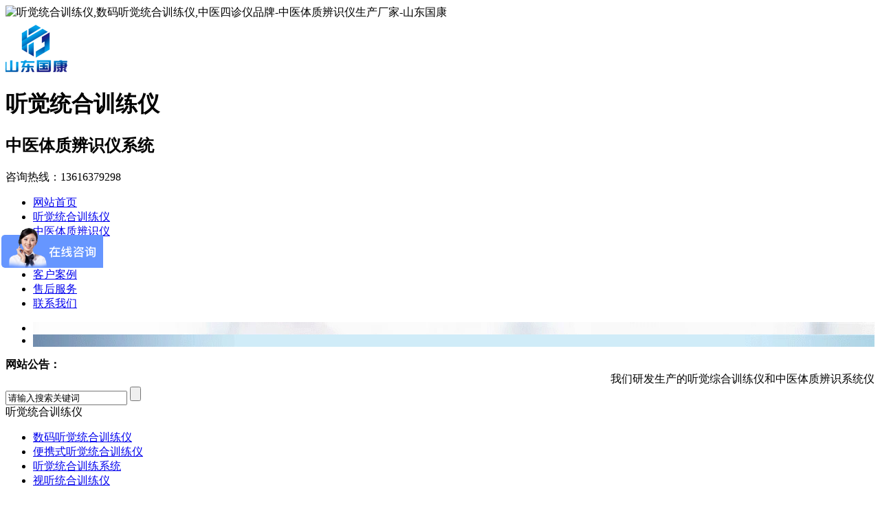

--- FILE ---
content_type: text/html
request_url: https://www.sdgkdz.com/gsxw/582.html
body_size: 6766
content:
<!DOCTYPE html PUBLIC "-//W3C//DTD XHTML 1.0 Transitional//EN" "http://www.w3.org/TR/xhtml1/DTD/xhtml1-transitional.dtd">
<html xmlns="http://www.w3.org/1999/xhtml">
<head>
<meta http-equiv="Content-Type" content="text/html; charset=utf-8" />
<title>带你认识便捷式中医体质辨识系统体质辨识与我何干？怎样知道自己的体质？_听觉统合训练仪,数码听觉统合训练仪,中医四诊仪品牌-中医体质辨识仪生产厂家-山东国康</title>
<meta name="description" content="什么是中医体质识别，它的作用是什么?中医体质识别是中医的特点之一。它重" />
<meta name="keywords" content="便捷式中医体质辨识系统" />
<link href="/favicon.ico" rel="shortcut icon" type="image/x-icon" />
<meta http-equiv="X-UA-Compatible" content="IE=EmulateIE7" />
<LINK href="/template/pc/skin/css/style.css" rel=stylesheet>
<LINK href="/template/pc/skin/css/jbox.css" rel=stylesheet>
<script language="JavaScript" type="text/javascript" src="/template/pc/skin/js/jquery.js"></script>
<script language="JavaScript" type="text/javascript" src="/template/pc/skin/js/functions.js"></script>
<script language="JavaScript" type="text/javascript" src="/template/pc/skin/js/formvalid.js"></script>
<script language="JavaScript" type="text/javascript" src="/template/pc/skin/js/jquery.jbox-2.3.min.js"></script>
<script language="JavaScript" type="text/javascript" src="/template/pc/skin/js/search.js"></script>
<script language="JavaScript" type="text/javascript" src="/template/pc/skin/js/menu.js"></script>
<script language="JavaScript" type="text/javascript" src="/template/pc/skin/js/jqselect.js"></script>

<!--[if IE 6]><script type="text/javascript" src="/template/pc/skin/js/dd_belatedpng.js"></script><![endif]-->
    <meta http-equiv="mobile-agent" content="format=xhtml;url=https://www.sdgkdz.com/index.php?m=home&c=View&a=index&aid=582">
    <script type="text/javascript">if(window.location.toString().indexOf('pref=padindex') != -1){}else{if(/applewebkit.*mobile/i.test(navigator.userAgent.toLowerCase()) || (/midp|symbianos|nokia|samsung|lg|nec|tcl|alcatel|bird|dbtel|dopod|philips|haier|lenovo|mot-|nokia|sonyericsson|sie-|amoi|zte/.test(navigator.userAgent.toLowerCase()))){try{if(/android|windows phone|webos|iphone|ipod|blackberry/i.test(navigator.userAgent.toLowerCase())){window.location.href="https://www.sdgkdz.com/index.php?m=home&c=View&a=index&aid=582";}else if(/ipad/i.test(navigator.userAgent.toLowerCase())){}else{}}catch(e){}}}</script>
</head>

<body>
<div class="fixed"> 
<a href="javascript:;" title="二维码" class="codepic"></a> 
<a href="javascript:;" title="返回顶部" class="backup"></a>
  <div> <img src=/template/pc/skin/img/erweima.jpg  alt="听觉统合训练仪,数码听觉统合训练仪,中医四诊仪品牌-中医体质辨识仪生产厂家-山东国康" class="code" > </div>
</div>
<div class="header pngFix">
  <div class="main">
<a  title="听觉统合训练仪,数码听觉统合训练仪,中医四诊仪品牌-中医体质辨识仪生产厂家-山东国康"  class="logo">
<img src="/uploads/160708/logo.png" alt="听觉统合训练仪,数码听觉统合训练仪,中医四诊仪品牌-中医体质辨识仪生产厂家-山东国康" class="pngFix" />
</a>
  
<div class="logo_wd">
  <h1>听觉统合训练仪</h1>
  <h2>中医体质辨识仪系统</h2>
  </div>

    <div class="tel pngFix"><span>咨询热线：</span>13616379298</div>
  </div>
</div>
<div class="menu">
  <ul>
   <li ><a  href="https://www.sdgkdz.com" title="网站首页">网站首页</a></li>
		        <li class=""><a href="/tjth/">听觉统合训练仪</a></li>
                <li class=""><a href="/zytz/">中医体质辨识仪</a></li>
                <li class="active"><a href="/xwzx/">新闻资讯</a></li>
                <li class=""><a href="/gywm/">关于我们</a></li>
                <li class=""><a href="/khal/">客户案例</a></li>
                <li class=""><a href="/shfw/">售后服务</a></li>
                <li class=""><a href="/lxwm/">联系我们</a></li>
              </ul>
    </div>
  </div>
<div class="banner">
  <div class="slider"> <a href="javascript:void(0)" id="left" class="end"></a><a href="javascript:void(0)" id="right"></a></div>
  <div id="ul01">
    <ul>
           <li style="background:url('/uploads/allimg/20251025/1-251025113645A6.jpg') no-repeat center top"></li>
           <li style="background:url('/uploads/allimg/20251025/1-251025113140140.jpg') no-repeat center top"></li>
         </ul>
  </div>
</div>
<div class="notice">
  <div class="main">
    <div class="noticecon"><b>网站公告：</b>
      <marquee scrollamount="2" scrolldelay="5" onMouseOut="this.start()" onMouseOver="this.stop()">
   我们研发生产的听觉综合训练仪和中医体质辨识系统仪拥有多项研发产权,打造生产,销售,售后为一体的数码听觉统合训练仪和便携式中医体质辨识仪厂家,公司以优质的产品,良好的服务,欢迎各大客户联系：13616379298      </marquee>
    </div>
    <div class="search">
             <form method="get" action="/index.php?m=home&c=Search&a=lists">
         <input type="hidden" name="m" value="home" /><input type="hidden" name="c" value="Search" /><input type="hidden" name="a" value="lists" /><input type="hidden" name="method" value="1" />        <input type="text" class="text" name="keywords" id="keywords" value="请输入搜索关键词" onfocus="this.value=''" onblur="if(!value){value=defaultValue}"/>
        <input type="submit" title="搜索" class="button" value=""/>
      </form>
         </div>
  </div>
</div>
<div class="fyMain"><div class="fyLeft">
    <div class="l_pro">
      <div class="l_pro_t">听觉统合训练仪</div>
      <ul class="l_procon">
                 <li class="proOne"><a href="/smtj/">数码听觉统合训练仪</a></li>
                 <li class="proOne"><a href="/bxtj/">便携式听觉统合训练仪</a></li>
                 <li class="proOne"><a href="/tjthxt/">听觉统合训练系统</a></li>
                 <li class="proOne"><a href="/stth/">视听统合训练仪</a></li>
          
      </ul>
    </div>
        <div class="l_pro">
      <div class="l_pro_t">中医体质辨识仪</div>
      <ul class="l_procon">
                 <li class="proOne"><a href="/bxzy/">便携式中医体质辨识仪</a></li>
                 <li class="proOne"><a href="/zy/">中医体质辨识仪系统</a></li>
                 <li class="proOne"><a href="/zhongyisizhenyi/">中医四诊仪</a></li>
                 <li class="proOne"><a href="/zhongyishezhenyi/">中医舌诊仪</a></li>
                 <li class="proOne"><a href="/jingluojianceyi/">中医经络检测仪</a></li>
          
      </ul>
    </div>
        <div class="l_news">
      <div class="title"><span class="fl">新闻资讯</span><a href="/xwzx/" class="more">更多 </a></div>
      <ul class="pointer">
                <li><a href="/gsxw/1257.html" title="听觉统合训练仪器科技赋能感官康复，为听觉发展筑牢 “成长阶梯”">听觉统合训练仪器科技赋能感官康复，为听觉发展筑牢 “成长阶梯”</a> </li>
                <li><a href="/gsxw/1256.html" title="中医脉诊仪：3分钟完成全息健康评估，准确率超90%">中医脉诊仪：3分钟完成全息健康评估，准确率超90%</a> </li>
                <li><a href="/hydt/1255.html" title="听觉统合训练仪器：让听觉干预更科学，助力特殊人群融入生活">听觉统合训练仪器：让听觉干预更科学，助力特殊人群融入生活</a> </li>
                <li><a href="/gsxw/1254.html" title="养生馆必备：中医舌诊仪如何提升客户健康管理体验？">养生馆必备：中医舌诊仪如何提升客户健康管理体验？</a> </li>
                <li><a href="/hydt/1253.html" title="山东国康数码听觉统合训练仪器赋能康复机构服务升级">山东国康数码听觉统合训练仪器赋能康复机构服务升级</a> </li>
         
      </ul>
    </div>
        <div class="l_contact">
      <div class=""><img src="/template/pc/skin/img/l_contact.gif" /></div>
      <p class="l_tel">24小时全国服务热线</p>
      <div class="l_contactcon">
        <div class="telleft">
      13616379298      </div>
        <p> 如果您有任何疑问或是问题，
          请随时与我们联系</p>
        <a href="/lxwm/">查看联系方式>></a> </div>
    </div>
      </div>
  <div class="fyRight">
    <div class="title"> <span class="fl">中医体质辨识仪</span> <span class="fr">当前位置： <a href='/' class='crumb'>听觉统合训练仪</a> > <a href='/xwzx/' class='crumb'>新闻资讯</a> > <a href='/gsxw/'>中医体质辨识仪</a></span></div>
    <div class="mainRightMain ">
      <div class="padding25">
        <h2 class="center">带你认识便捷式中医体质辨识系统体质辨识与我何干？怎样知道自己的体质？</h2>
        <p class="title_s">点击量：124&nbsp;&nbsp;&nbsp;&nbsp;时间：2021-07-26</p>
        <p class="center"></p>
        <div class="newsview"><span style="font-size:16px;">【摘要】什么是中医体质识别，它的作用是什么?中医体质识别是中医的特点之一。它重视人的体质及其差异，通过&ldquo;辨证论治&rdquo;进行诊治。<br />
【关键词】<a href="https://www.sdgkdz.com/bxzy/350.html"><span style="color:#b22222;">便捷式中医体质辨识系统</span></a><br />
&nbsp; &nbsp;了解自己的体质类型，要有的矢，懂得如何做好调理，提高体质，保健。如果盲目服用补充剂，尽量不要服用补充剂。不当使用或不适当的补品可能对您的健康有害。如果你不了解自己的身体特征，可以使用中医体质辨识系统进行检测了解自己的体质。</span>
<div style="text-align: center;">
	<span style="font-size:16px;"><img alt="带你认识便捷式中医体质辨识系统情志调摄和饮食调养建议" src="/uploads/allimg/210726/3-210H611595WQ.jpg" style="width: 275px; height: 275px;" title="便捷式中医体质辨识系统" /></span></div>
<div>
	<span style="font-size:16px;">&nbsp; &nbsp;体质和健康之间的关系是什么?</span></div>
<div>
	<span style="font-size:16px;">体质好的人，身体是健康的，不容易生病;体质弱的人是多病的。身体上的平静是健康的源泉，身体上的偏见是一切疾病的根源。<br />
	&nbsp; &nbsp;知道自己的体质有什么用?</span></div>
<div>
	<span style="font-size:16px;">只有了解自己的体质类型和&ldquo;治病&rdquo;养生调理，才有针对性，才能起到改善体质、保持健康的作用。盲目调整总比不修理好。即使在家补汤，也要以自己身体的调理为基础。<br />
	&nbsp; &nbsp;怎么知道自己的体质类型呢，现在很多医院、社区卫生院有<a href="http://www.sdgkdz.com"><span style="color:#b22222;">中医体质辨识仪</span></a>器帮助大家检测体质类型，国康便捷式中医体质辨识仪系统自助式管理系统更加方便操作，护士和患者都可以操作，只需要识别身份证就可以记录身份信息，根据中医&ldquo;望闻问切&rdquo;中的问对患者进行辨识，检测结果一体打印，方便快捷。</span></div>
<div style="text-align: center;">
	<span style="font-size:16px;"><img alt="" src="/uploads/allimg/210726/3-210H6140132919.jpg" style="width: 358px; height: 237px;" title="便捷式中医体质辨识仪厂家" /></span></div>
<br>
<p>厂家咨询电话：13616379298（微信同号）</p>

<p>本篇文章网址：<a href='https://www.sdgkdz.com/gsxw/582.html'>https://www.sdgkdz.com/gsxw/582.html</p>

<p>本站声明:网站部分内容及图片来源于网络,本站只提供存储，如有侵权,请联系我们,QQ: 325925638 ，我们将第一时间删除!</p>
</div>
        <div class="main_r_nav">
          <div> <a href="/gsxw/580.html" title="便捷式中医体质辨识仪器标准问卷回答为亚洲人设计的体质分类辨识！"> 上一篇 : 便捷式中医体质辨识仪器标准问卷回答为亚洲人设计的体质分类辨识！ </a> </div>
          <div> <a href="/gsxw/584.html" title="自助式中医体质辨识系统人在不同年龄段的中医体质也有不同的特征变化"> 下一篇 : 自助式中医体质辨识系统人在不同年龄段的中医体质也有不同的特征变化 </a> </div>
        </div>
        <a href="/gsxw/" class="returnlist">【返回列表页】</a> </div>
    </div>
  </div>
</div>
<div class="foot_x">

  <div class="main">
    <div class="bottomnav"> 
    <a href="https://www.sdgkdz.com/">网站首页</a>
       <a href="/tjth/">听觉统合训练仪</a>
       <a href="/zytz/">中医体质辨识仪</a>
       <a href="/xwzx/">新闻资讯</a>
       <a href="/gywm/">关于我们</a>
       <a href="/khal/">客户案例</a>
       <a href="/shfw/">售后服务</a>
       <a href="/lxwm/">联系我们</a>
    
    </div>
    <div class="bootTxt"> 地址：山东省枣庄市薛城区常庄四路7号&nbsp;&nbsp;&nbsp;&nbsp;电话：13616379298&nbsp;&nbsp;&nbsp;&nbsp;邮箱：325925638@qq.com<br />
      山东国康电子科技有限公司 版权所有&nbsp;&nbsp;&nbsp;&nbsp;<a href="https://beian.miit.gov.cn/" rel="nofollow" target="_blank">鲁ICP备16021555号-1</a><br>
<a title="网站地图" target="_blank" href="/sitemap.html">网站地图</a>
<a title="网站xml地图" target="_blank" href="/sitemap.xml">网站xml地图</a>

<div style="width:300px;margin:0 auto; padding:4px 0;">
		 		<a target="_blank" rel="nofollow" href="http://www.beian.gov.cn/portal/registerSystemInfo?recordcode=37040302000194" style="display:inline-block;text-decoration:none;height:20px;line-height:20px;"><img src="/images/hlcba.png" alt="中医体质辨识系统山东国康备案" style="float:left;"><p style="float:left;height:20px;line-height:20px;margin: 0px 0px 0px 5px; color:#939393;">鲁公网安备 37040302000194号</p></a>
		 	</div>


    </div>
  </div>
</div>
 
<!-- 应用插件标签 start --> 
  
<!-- 应用插件标签 end -->
<script>
$(function() {
	if($(".padding25").find("img").width() > 600) {
		$(".padding25").find("img").css({"height":"auto","width":"100%"});
	}
});
</script>
<script>
var _hmt = _hmt || [];
(function() {
  var hm = document.createElement("script");
  hm.src = "https://hm.baidu.com/hm.js?9c9eb74aca99c539234d641b2fc3d041";
  var s = document.getElementsByTagName("script")[0]; 
  s.parentNode.insertBefore(hm, s);
})();
</script>
<script>
var _hmt = _hmt || [];
(function() {
  var hm = document.createElement("script");
  hm.src = "https://hm.baidu.com/hm.js?9c9eb74aca99c539234d641b2fc3d041";
  var s = document.getElementsByTagName("script")[0]; 
  s.parentNode.insertBefore(hm, s);
})();
</script>
</body>
</html>